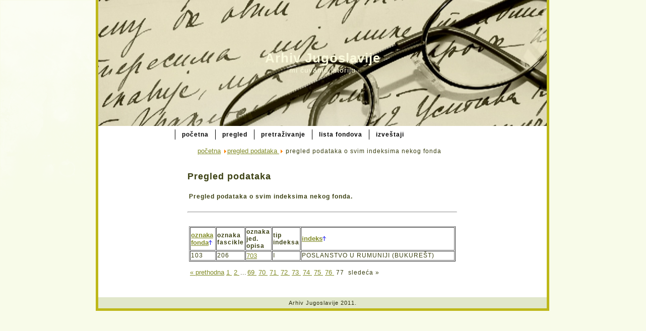

--- FILE ---
content_type: text/html; charset=UTF-8
request_url: http://inventar.arhivyu.rs/pregled_svih_indeksa_fonda.php?oznakafonda_pregled=103&opcija=7&page=77
body_size: 6262
content:
<!DOCTYPE html PUBLIC "-//W3C//DTD XHTML 1.0 Transitional//EN" "http://www.w3.org/TR/xhtml1/DTD/xhtml1-transitional.dtd">
<html xmlns="http://www.w3.org/1999/xhtml" xml:lang="en-gb" lang="en-gb" >
 <head>
     <base href="/" />
  <meta http-equiv="X-UA-Compatible" content="IE=7" />
  <meta http-equiv="content-type" content="text/html; charset=utf-8" />
  <meta name="robots" content="index, follow" />
  <meta name="keywords" content="inventari, Arhiv Jugoslavije" />
  <meta name="description" content="web aplikacija za unos, pregled i pretraživanje informativnih sredstava - invetara Arhiva jugoslavije" />
  <title>Pregled indeksa fonda - Arhiv Jugoslavije</title>
  
  <script type="text/javascript" src="./media/system/js/mootools.js"></script>
  <script type="text/javascript" src="./media/system/js/caption.js"></script>
  
  <link rel="stylesheet" href="./templates/system/css/system.css" type="text/css" />
  <link rel="stylesheet" href="./templates/system/css/general.css" type="text/css" />
  
  <link rel="stylesheet" type="text/css" href="./style.css" />
  
  <script type="text/javascript" src="./templates/script.js"></script>
 </head>
<body>
<div class="PageBackgroundGlare">
 <div class="PageBackgroundGlareImage"></div>
</div>
<div class="Main">
<div class="Sheet">
 <div class="Sheet-tl"></div>
 <div class="Sheet-tr"><div></div></div>
 <div class="Sheet-bl"><div></div></div>
 <div class="Sheet-br"><div></div></div>
 <div class="Sheet-tc"><div></div></div>
 <div class="Sheet-bc"><div></div></div>
 <div class="Sheet-cl"><div></div></div>
 <div class="Sheet-cr"><div></div></div>
 <div class="Sheet-cc"></div>
 <div class="Sheet-body">
<div class="Header">
 <div class="Header-c"></div>
<div class="logo">
 <h1 id="name-text" class="logo-name"><a href="./">Arhiv Jugoslavije</a></h1>
 <div id="slogan-text" class="logo-text">mi čuvamo istoriju</div>
</div>
 
</div>
<div class="nav">
<ul class="artmenu">
    <li><class="mainlevel-nav">&nbsp;&nbsp;&nbsp;&nbsp;&nbsp;&nbsp;&nbsp;&nbsp;&nbsp;&nbsp;&nbsp;&nbsp;&nbsp;&nbsp;&nbsp;&nbsp;&nbsp;&nbsp;&nbsp;&nbsp;&nbsp;&nbsp;&nbsp;&nbsp;&nbsp;&nbsp;&nbsp;&nbsp;&nbsp;&nbsp;&nbsp;&nbsp;&nbsp;&nbsp;&nbsp;&nbsp;&nbsp;</li>
	<li><a href="./" class="mainlevel-nav" ><span><span>početna</span></span></a></li>	
    <li><a href="./pregled_podataka.php" class="mainlevel-nav" ><span><span>pregled</span></span></a></li>
    <li><a href="./pretrazivanje_podataka.php" class="mainlevel-nav" ><span><span>pretraživanje</span></span></a></li>
    <li><a href="./lista_fondova.php" class="mainlevel-nav" ><span><span>lista fondova</span></span></a></li>
	<li><a href="./izvestaji.php" class="mainlevel-nav" ><span><span>izveštaji</span></span></a></li>
</ul>
<div class="l"></div><div class="r"><div></div></div></div>
<div class="contentLayout">
<div class="sidebar1">
<div class="Block">
 <div class="Block-body">
 
<div class="BlockContent">
 <div class="BlockContent-body">

 </div>
</div>
 
 </div>
</div>
</div>
<div class="content">
<span class="breadcrumbs pathway">
<a href="./" class="pathway">početna</a> <img src="./images1/M_images/arrow.png" alt=""  /><a href="./pregled_podataka.php" class="pathway">pregled podataka </a><img src="./images1/M_images/arrow.png" alt=""  /> pregled podataka o svim indeksima nekog fonda</span>
<br />
<div class="componentheading">
	Pregled podataka</div>
<table class="blog" cellpadding="0" cellspacing="0" width="100%">
<tr>
	<td valign="top">
					<div>
		
<table class="contentpaneopen">
<tr>
		<td class="contentheading" width="100%">
					<b>Pregled podataka o svim indeksima nekog fonda.</b>
		</td>			
</tr>
</table>
<br />
<table class="contentpaneopen">
<hr />
<tr>
<td valign="top" colspan="2">

</td>
</tr>
 
<tr>
	<td colspan="2">
	
<br /><table border='1' width='100%' cellspacing='1' cellpadding='1'>			<tr>
				<td width='10%'><a href="/pregled_svih_indeksa_fonda.php?oznakafonda_pregled=103&opcija=7&page=77"><b>oznaka fonda</b><img src="images/sort_asc.gif" width="7" height="9" border="0" alt="" /></td>
				<td width='10%'><b>oznaka fascikle</b></td>
				<td width='10%'></a><b>oznaka jed. opisa</b></td>
				<td width='10%'><b>tip indeksa</b></td>
				<td width='60%'><a href="/pregled_svih_indeksa_fonda.php?oznakafonda_pregled=103&opcija=7a&page=77"><b>indeks</b><img src="images/sort_asc.gif" width="7" height="9" border="0" alt="" /></a></td>
			</tr>
			
			<tr><td>103</td><td>206</td><td>					<a href="pregled_jedopisa_fonda_link.php?var=103&var1=206&var2=&var3=703&var4=" >703</a>
					</td><td>I</td><td>POSLANSTVO U RUMUNIJI (BUKUREŠT)</td></tr></table ><br />		
			<div class="pagination"><a href="/pregled_svih_indeksa_fonda.php?oznakafonda_pregled=103&opcija=7&page=76">« prethodna</a><a href="/pregled_svih_indeksa_fonda.php?oznakafonda_pregled=103&opcija=7&page=1">1 </a><a href="/pregled_svih_indeksa_fonda.php?oznakafonda_pregled=103&opcija=7&page=2">2 </a>...<a href="/pregled_svih_indeksa_fonda.php?oznakafonda_pregled=103&opcija=7&page=69">69 </a><a href="/pregled_svih_indeksa_fonda.php?oznakafonda_pregled=103&opcija=7&page=70">70 </a><a href="/pregled_svih_indeksa_fonda.php?oznakafonda_pregled=103&opcija=7&page=71">71 </a><a href="/pregled_svih_indeksa_fonda.php?oznakafonda_pregled=103&opcija=7&page=72">72 </a><a href="/pregled_svih_indeksa_fonda.php?oznakafonda_pregled=103&opcija=7&page=73">73 </a><a href="/pregled_svih_indeksa_fonda.php?oznakafonda_pregled=103&opcija=7&page=74">74 </a><a href="/pregled_svih_indeksa_fonda.php?oznakafonda_pregled=103&opcija=7&page=75">75 </a><a href="/pregled_svih_indeksa_fonda.php?oznakafonda_pregled=103&opcija=7&page=76">76 </a><span class="current">77 </span><span class="disabled"> sledeća »</span></div>
		
			</td>
		</tr>
		</table>
		<span class="article_separator">&nbsp;</span>
			</div>
		<tr>
		<td valign="top" align="center">
		<br />
		</td>
		</tr>
		<tr>
		<td valign="top" align="center">
			</td>
		</tr>
		</table>
 
		</div><div class="sidebar2">

</div> 
</div>
<div class="clear-float"></div>
<div class="Footer">
 <div class="Footer-inner">
  
  <div class="Footer-text"><p>Arhiv Jugoslavije 2011.<br/></p>
</div>
 </div>
 <div class="Footer-background"></div>
</div>
 </div>
</div>
</div>
</body> 
</html>